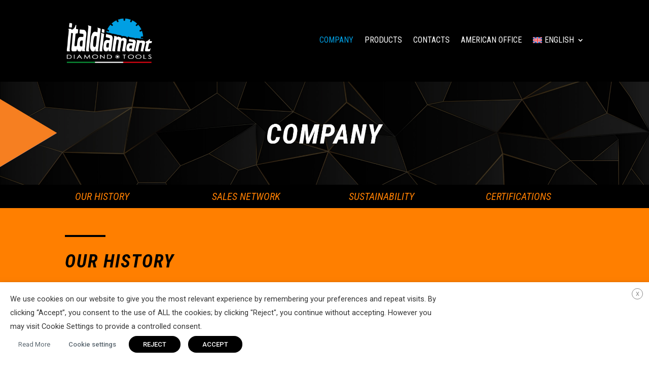

--- FILE ---
content_type: text/html; charset=utf-8
request_url: https://www.google.com/recaptcha/api2/anchor?ar=1&k=6Ld34uYnAAAAAOrJIHKqKdSKOGlEBQxtsjZcNQSQ&co=aHR0cHM6Ly93d3cuaXRhbGRpYW1hbnQuY29tOjQ0Mw..&hl=en&v=7gg7H51Q-naNfhmCP3_R47ho&size=invisible&anchor-ms=20000&execute-ms=15000&cb=v8l02ngghkiy
body_size: 48244
content:
<!DOCTYPE HTML><html dir="ltr" lang="en"><head><meta http-equiv="Content-Type" content="text/html; charset=UTF-8">
<meta http-equiv="X-UA-Compatible" content="IE=edge">
<title>reCAPTCHA</title>
<style type="text/css">
/* cyrillic-ext */
@font-face {
  font-family: 'Roboto';
  font-style: normal;
  font-weight: 400;
  font-stretch: 100%;
  src: url(//fonts.gstatic.com/s/roboto/v48/KFO7CnqEu92Fr1ME7kSn66aGLdTylUAMa3GUBHMdazTgWw.woff2) format('woff2');
  unicode-range: U+0460-052F, U+1C80-1C8A, U+20B4, U+2DE0-2DFF, U+A640-A69F, U+FE2E-FE2F;
}
/* cyrillic */
@font-face {
  font-family: 'Roboto';
  font-style: normal;
  font-weight: 400;
  font-stretch: 100%;
  src: url(//fonts.gstatic.com/s/roboto/v48/KFO7CnqEu92Fr1ME7kSn66aGLdTylUAMa3iUBHMdazTgWw.woff2) format('woff2');
  unicode-range: U+0301, U+0400-045F, U+0490-0491, U+04B0-04B1, U+2116;
}
/* greek-ext */
@font-face {
  font-family: 'Roboto';
  font-style: normal;
  font-weight: 400;
  font-stretch: 100%;
  src: url(//fonts.gstatic.com/s/roboto/v48/KFO7CnqEu92Fr1ME7kSn66aGLdTylUAMa3CUBHMdazTgWw.woff2) format('woff2');
  unicode-range: U+1F00-1FFF;
}
/* greek */
@font-face {
  font-family: 'Roboto';
  font-style: normal;
  font-weight: 400;
  font-stretch: 100%;
  src: url(//fonts.gstatic.com/s/roboto/v48/KFO7CnqEu92Fr1ME7kSn66aGLdTylUAMa3-UBHMdazTgWw.woff2) format('woff2');
  unicode-range: U+0370-0377, U+037A-037F, U+0384-038A, U+038C, U+038E-03A1, U+03A3-03FF;
}
/* math */
@font-face {
  font-family: 'Roboto';
  font-style: normal;
  font-weight: 400;
  font-stretch: 100%;
  src: url(//fonts.gstatic.com/s/roboto/v48/KFO7CnqEu92Fr1ME7kSn66aGLdTylUAMawCUBHMdazTgWw.woff2) format('woff2');
  unicode-range: U+0302-0303, U+0305, U+0307-0308, U+0310, U+0312, U+0315, U+031A, U+0326-0327, U+032C, U+032F-0330, U+0332-0333, U+0338, U+033A, U+0346, U+034D, U+0391-03A1, U+03A3-03A9, U+03B1-03C9, U+03D1, U+03D5-03D6, U+03F0-03F1, U+03F4-03F5, U+2016-2017, U+2034-2038, U+203C, U+2040, U+2043, U+2047, U+2050, U+2057, U+205F, U+2070-2071, U+2074-208E, U+2090-209C, U+20D0-20DC, U+20E1, U+20E5-20EF, U+2100-2112, U+2114-2115, U+2117-2121, U+2123-214F, U+2190, U+2192, U+2194-21AE, U+21B0-21E5, U+21F1-21F2, U+21F4-2211, U+2213-2214, U+2216-22FF, U+2308-230B, U+2310, U+2319, U+231C-2321, U+2336-237A, U+237C, U+2395, U+239B-23B7, U+23D0, U+23DC-23E1, U+2474-2475, U+25AF, U+25B3, U+25B7, U+25BD, U+25C1, U+25CA, U+25CC, U+25FB, U+266D-266F, U+27C0-27FF, U+2900-2AFF, U+2B0E-2B11, U+2B30-2B4C, U+2BFE, U+3030, U+FF5B, U+FF5D, U+1D400-1D7FF, U+1EE00-1EEFF;
}
/* symbols */
@font-face {
  font-family: 'Roboto';
  font-style: normal;
  font-weight: 400;
  font-stretch: 100%;
  src: url(//fonts.gstatic.com/s/roboto/v48/KFO7CnqEu92Fr1ME7kSn66aGLdTylUAMaxKUBHMdazTgWw.woff2) format('woff2');
  unicode-range: U+0001-000C, U+000E-001F, U+007F-009F, U+20DD-20E0, U+20E2-20E4, U+2150-218F, U+2190, U+2192, U+2194-2199, U+21AF, U+21E6-21F0, U+21F3, U+2218-2219, U+2299, U+22C4-22C6, U+2300-243F, U+2440-244A, U+2460-24FF, U+25A0-27BF, U+2800-28FF, U+2921-2922, U+2981, U+29BF, U+29EB, U+2B00-2BFF, U+4DC0-4DFF, U+FFF9-FFFB, U+10140-1018E, U+10190-1019C, U+101A0, U+101D0-101FD, U+102E0-102FB, U+10E60-10E7E, U+1D2C0-1D2D3, U+1D2E0-1D37F, U+1F000-1F0FF, U+1F100-1F1AD, U+1F1E6-1F1FF, U+1F30D-1F30F, U+1F315, U+1F31C, U+1F31E, U+1F320-1F32C, U+1F336, U+1F378, U+1F37D, U+1F382, U+1F393-1F39F, U+1F3A7-1F3A8, U+1F3AC-1F3AF, U+1F3C2, U+1F3C4-1F3C6, U+1F3CA-1F3CE, U+1F3D4-1F3E0, U+1F3ED, U+1F3F1-1F3F3, U+1F3F5-1F3F7, U+1F408, U+1F415, U+1F41F, U+1F426, U+1F43F, U+1F441-1F442, U+1F444, U+1F446-1F449, U+1F44C-1F44E, U+1F453, U+1F46A, U+1F47D, U+1F4A3, U+1F4B0, U+1F4B3, U+1F4B9, U+1F4BB, U+1F4BF, U+1F4C8-1F4CB, U+1F4D6, U+1F4DA, U+1F4DF, U+1F4E3-1F4E6, U+1F4EA-1F4ED, U+1F4F7, U+1F4F9-1F4FB, U+1F4FD-1F4FE, U+1F503, U+1F507-1F50B, U+1F50D, U+1F512-1F513, U+1F53E-1F54A, U+1F54F-1F5FA, U+1F610, U+1F650-1F67F, U+1F687, U+1F68D, U+1F691, U+1F694, U+1F698, U+1F6AD, U+1F6B2, U+1F6B9-1F6BA, U+1F6BC, U+1F6C6-1F6CF, U+1F6D3-1F6D7, U+1F6E0-1F6EA, U+1F6F0-1F6F3, U+1F6F7-1F6FC, U+1F700-1F7FF, U+1F800-1F80B, U+1F810-1F847, U+1F850-1F859, U+1F860-1F887, U+1F890-1F8AD, U+1F8B0-1F8BB, U+1F8C0-1F8C1, U+1F900-1F90B, U+1F93B, U+1F946, U+1F984, U+1F996, U+1F9E9, U+1FA00-1FA6F, U+1FA70-1FA7C, U+1FA80-1FA89, U+1FA8F-1FAC6, U+1FACE-1FADC, U+1FADF-1FAE9, U+1FAF0-1FAF8, U+1FB00-1FBFF;
}
/* vietnamese */
@font-face {
  font-family: 'Roboto';
  font-style: normal;
  font-weight: 400;
  font-stretch: 100%;
  src: url(//fonts.gstatic.com/s/roboto/v48/KFO7CnqEu92Fr1ME7kSn66aGLdTylUAMa3OUBHMdazTgWw.woff2) format('woff2');
  unicode-range: U+0102-0103, U+0110-0111, U+0128-0129, U+0168-0169, U+01A0-01A1, U+01AF-01B0, U+0300-0301, U+0303-0304, U+0308-0309, U+0323, U+0329, U+1EA0-1EF9, U+20AB;
}
/* latin-ext */
@font-face {
  font-family: 'Roboto';
  font-style: normal;
  font-weight: 400;
  font-stretch: 100%;
  src: url(//fonts.gstatic.com/s/roboto/v48/KFO7CnqEu92Fr1ME7kSn66aGLdTylUAMa3KUBHMdazTgWw.woff2) format('woff2');
  unicode-range: U+0100-02BA, U+02BD-02C5, U+02C7-02CC, U+02CE-02D7, U+02DD-02FF, U+0304, U+0308, U+0329, U+1D00-1DBF, U+1E00-1E9F, U+1EF2-1EFF, U+2020, U+20A0-20AB, U+20AD-20C0, U+2113, U+2C60-2C7F, U+A720-A7FF;
}
/* latin */
@font-face {
  font-family: 'Roboto';
  font-style: normal;
  font-weight: 400;
  font-stretch: 100%;
  src: url(//fonts.gstatic.com/s/roboto/v48/KFO7CnqEu92Fr1ME7kSn66aGLdTylUAMa3yUBHMdazQ.woff2) format('woff2');
  unicode-range: U+0000-00FF, U+0131, U+0152-0153, U+02BB-02BC, U+02C6, U+02DA, U+02DC, U+0304, U+0308, U+0329, U+2000-206F, U+20AC, U+2122, U+2191, U+2193, U+2212, U+2215, U+FEFF, U+FFFD;
}
/* cyrillic-ext */
@font-face {
  font-family: 'Roboto';
  font-style: normal;
  font-weight: 500;
  font-stretch: 100%;
  src: url(//fonts.gstatic.com/s/roboto/v48/KFO7CnqEu92Fr1ME7kSn66aGLdTylUAMa3GUBHMdazTgWw.woff2) format('woff2');
  unicode-range: U+0460-052F, U+1C80-1C8A, U+20B4, U+2DE0-2DFF, U+A640-A69F, U+FE2E-FE2F;
}
/* cyrillic */
@font-face {
  font-family: 'Roboto';
  font-style: normal;
  font-weight: 500;
  font-stretch: 100%;
  src: url(//fonts.gstatic.com/s/roboto/v48/KFO7CnqEu92Fr1ME7kSn66aGLdTylUAMa3iUBHMdazTgWw.woff2) format('woff2');
  unicode-range: U+0301, U+0400-045F, U+0490-0491, U+04B0-04B1, U+2116;
}
/* greek-ext */
@font-face {
  font-family: 'Roboto';
  font-style: normal;
  font-weight: 500;
  font-stretch: 100%;
  src: url(//fonts.gstatic.com/s/roboto/v48/KFO7CnqEu92Fr1ME7kSn66aGLdTylUAMa3CUBHMdazTgWw.woff2) format('woff2');
  unicode-range: U+1F00-1FFF;
}
/* greek */
@font-face {
  font-family: 'Roboto';
  font-style: normal;
  font-weight: 500;
  font-stretch: 100%;
  src: url(//fonts.gstatic.com/s/roboto/v48/KFO7CnqEu92Fr1ME7kSn66aGLdTylUAMa3-UBHMdazTgWw.woff2) format('woff2');
  unicode-range: U+0370-0377, U+037A-037F, U+0384-038A, U+038C, U+038E-03A1, U+03A3-03FF;
}
/* math */
@font-face {
  font-family: 'Roboto';
  font-style: normal;
  font-weight: 500;
  font-stretch: 100%;
  src: url(//fonts.gstatic.com/s/roboto/v48/KFO7CnqEu92Fr1ME7kSn66aGLdTylUAMawCUBHMdazTgWw.woff2) format('woff2');
  unicode-range: U+0302-0303, U+0305, U+0307-0308, U+0310, U+0312, U+0315, U+031A, U+0326-0327, U+032C, U+032F-0330, U+0332-0333, U+0338, U+033A, U+0346, U+034D, U+0391-03A1, U+03A3-03A9, U+03B1-03C9, U+03D1, U+03D5-03D6, U+03F0-03F1, U+03F4-03F5, U+2016-2017, U+2034-2038, U+203C, U+2040, U+2043, U+2047, U+2050, U+2057, U+205F, U+2070-2071, U+2074-208E, U+2090-209C, U+20D0-20DC, U+20E1, U+20E5-20EF, U+2100-2112, U+2114-2115, U+2117-2121, U+2123-214F, U+2190, U+2192, U+2194-21AE, U+21B0-21E5, U+21F1-21F2, U+21F4-2211, U+2213-2214, U+2216-22FF, U+2308-230B, U+2310, U+2319, U+231C-2321, U+2336-237A, U+237C, U+2395, U+239B-23B7, U+23D0, U+23DC-23E1, U+2474-2475, U+25AF, U+25B3, U+25B7, U+25BD, U+25C1, U+25CA, U+25CC, U+25FB, U+266D-266F, U+27C0-27FF, U+2900-2AFF, U+2B0E-2B11, U+2B30-2B4C, U+2BFE, U+3030, U+FF5B, U+FF5D, U+1D400-1D7FF, U+1EE00-1EEFF;
}
/* symbols */
@font-face {
  font-family: 'Roboto';
  font-style: normal;
  font-weight: 500;
  font-stretch: 100%;
  src: url(//fonts.gstatic.com/s/roboto/v48/KFO7CnqEu92Fr1ME7kSn66aGLdTylUAMaxKUBHMdazTgWw.woff2) format('woff2');
  unicode-range: U+0001-000C, U+000E-001F, U+007F-009F, U+20DD-20E0, U+20E2-20E4, U+2150-218F, U+2190, U+2192, U+2194-2199, U+21AF, U+21E6-21F0, U+21F3, U+2218-2219, U+2299, U+22C4-22C6, U+2300-243F, U+2440-244A, U+2460-24FF, U+25A0-27BF, U+2800-28FF, U+2921-2922, U+2981, U+29BF, U+29EB, U+2B00-2BFF, U+4DC0-4DFF, U+FFF9-FFFB, U+10140-1018E, U+10190-1019C, U+101A0, U+101D0-101FD, U+102E0-102FB, U+10E60-10E7E, U+1D2C0-1D2D3, U+1D2E0-1D37F, U+1F000-1F0FF, U+1F100-1F1AD, U+1F1E6-1F1FF, U+1F30D-1F30F, U+1F315, U+1F31C, U+1F31E, U+1F320-1F32C, U+1F336, U+1F378, U+1F37D, U+1F382, U+1F393-1F39F, U+1F3A7-1F3A8, U+1F3AC-1F3AF, U+1F3C2, U+1F3C4-1F3C6, U+1F3CA-1F3CE, U+1F3D4-1F3E0, U+1F3ED, U+1F3F1-1F3F3, U+1F3F5-1F3F7, U+1F408, U+1F415, U+1F41F, U+1F426, U+1F43F, U+1F441-1F442, U+1F444, U+1F446-1F449, U+1F44C-1F44E, U+1F453, U+1F46A, U+1F47D, U+1F4A3, U+1F4B0, U+1F4B3, U+1F4B9, U+1F4BB, U+1F4BF, U+1F4C8-1F4CB, U+1F4D6, U+1F4DA, U+1F4DF, U+1F4E3-1F4E6, U+1F4EA-1F4ED, U+1F4F7, U+1F4F9-1F4FB, U+1F4FD-1F4FE, U+1F503, U+1F507-1F50B, U+1F50D, U+1F512-1F513, U+1F53E-1F54A, U+1F54F-1F5FA, U+1F610, U+1F650-1F67F, U+1F687, U+1F68D, U+1F691, U+1F694, U+1F698, U+1F6AD, U+1F6B2, U+1F6B9-1F6BA, U+1F6BC, U+1F6C6-1F6CF, U+1F6D3-1F6D7, U+1F6E0-1F6EA, U+1F6F0-1F6F3, U+1F6F7-1F6FC, U+1F700-1F7FF, U+1F800-1F80B, U+1F810-1F847, U+1F850-1F859, U+1F860-1F887, U+1F890-1F8AD, U+1F8B0-1F8BB, U+1F8C0-1F8C1, U+1F900-1F90B, U+1F93B, U+1F946, U+1F984, U+1F996, U+1F9E9, U+1FA00-1FA6F, U+1FA70-1FA7C, U+1FA80-1FA89, U+1FA8F-1FAC6, U+1FACE-1FADC, U+1FADF-1FAE9, U+1FAF0-1FAF8, U+1FB00-1FBFF;
}
/* vietnamese */
@font-face {
  font-family: 'Roboto';
  font-style: normal;
  font-weight: 500;
  font-stretch: 100%;
  src: url(//fonts.gstatic.com/s/roboto/v48/KFO7CnqEu92Fr1ME7kSn66aGLdTylUAMa3OUBHMdazTgWw.woff2) format('woff2');
  unicode-range: U+0102-0103, U+0110-0111, U+0128-0129, U+0168-0169, U+01A0-01A1, U+01AF-01B0, U+0300-0301, U+0303-0304, U+0308-0309, U+0323, U+0329, U+1EA0-1EF9, U+20AB;
}
/* latin-ext */
@font-face {
  font-family: 'Roboto';
  font-style: normal;
  font-weight: 500;
  font-stretch: 100%;
  src: url(//fonts.gstatic.com/s/roboto/v48/KFO7CnqEu92Fr1ME7kSn66aGLdTylUAMa3KUBHMdazTgWw.woff2) format('woff2');
  unicode-range: U+0100-02BA, U+02BD-02C5, U+02C7-02CC, U+02CE-02D7, U+02DD-02FF, U+0304, U+0308, U+0329, U+1D00-1DBF, U+1E00-1E9F, U+1EF2-1EFF, U+2020, U+20A0-20AB, U+20AD-20C0, U+2113, U+2C60-2C7F, U+A720-A7FF;
}
/* latin */
@font-face {
  font-family: 'Roboto';
  font-style: normal;
  font-weight: 500;
  font-stretch: 100%;
  src: url(//fonts.gstatic.com/s/roboto/v48/KFO7CnqEu92Fr1ME7kSn66aGLdTylUAMa3yUBHMdazQ.woff2) format('woff2');
  unicode-range: U+0000-00FF, U+0131, U+0152-0153, U+02BB-02BC, U+02C6, U+02DA, U+02DC, U+0304, U+0308, U+0329, U+2000-206F, U+20AC, U+2122, U+2191, U+2193, U+2212, U+2215, U+FEFF, U+FFFD;
}
/* cyrillic-ext */
@font-face {
  font-family: 'Roboto';
  font-style: normal;
  font-weight: 900;
  font-stretch: 100%;
  src: url(//fonts.gstatic.com/s/roboto/v48/KFO7CnqEu92Fr1ME7kSn66aGLdTylUAMa3GUBHMdazTgWw.woff2) format('woff2');
  unicode-range: U+0460-052F, U+1C80-1C8A, U+20B4, U+2DE0-2DFF, U+A640-A69F, U+FE2E-FE2F;
}
/* cyrillic */
@font-face {
  font-family: 'Roboto';
  font-style: normal;
  font-weight: 900;
  font-stretch: 100%;
  src: url(//fonts.gstatic.com/s/roboto/v48/KFO7CnqEu92Fr1ME7kSn66aGLdTylUAMa3iUBHMdazTgWw.woff2) format('woff2');
  unicode-range: U+0301, U+0400-045F, U+0490-0491, U+04B0-04B1, U+2116;
}
/* greek-ext */
@font-face {
  font-family: 'Roboto';
  font-style: normal;
  font-weight: 900;
  font-stretch: 100%;
  src: url(//fonts.gstatic.com/s/roboto/v48/KFO7CnqEu92Fr1ME7kSn66aGLdTylUAMa3CUBHMdazTgWw.woff2) format('woff2');
  unicode-range: U+1F00-1FFF;
}
/* greek */
@font-face {
  font-family: 'Roboto';
  font-style: normal;
  font-weight: 900;
  font-stretch: 100%;
  src: url(//fonts.gstatic.com/s/roboto/v48/KFO7CnqEu92Fr1ME7kSn66aGLdTylUAMa3-UBHMdazTgWw.woff2) format('woff2');
  unicode-range: U+0370-0377, U+037A-037F, U+0384-038A, U+038C, U+038E-03A1, U+03A3-03FF;
}
/* math */
@font-face {
  font-family: 'Roboto';
  font-style: normal;
  font-weight: 900;
  font-stretch: 100%;
  src: url(//fonts.gstatic.com/s/roboto/v48/KFO7CnqEu92Fr1ME7kSn66aGLdTylUAMawCUBHMdazTgWw.woff2) format('woff2');
  unicode-range: U+0302-0303, U+0305, U+0307-0308, U+0310, U+0312, U+0315, U+031A, U+0326-0327, U+032C, U+032F-0330, U+0332-0333, U+0338, U+033A, U+0346, U+034D, U+0391-03A1, U+03A3-03A9, U+03B1-03C9, U+03D1, U+03D5-03D6, U+03F0-03F1, U+03F4-03F5, U+2016-2017, U+2034-2038, U+203C, U+2040, U+2043, U+2047, U+2050, U+2057, U+205F, U+2070-2071, U+2074-208E, U+2090-209C, U+20D0-20DC, U+20E1, U+20E5-20EF, U+2100-2112, U+2114-2115, U+2117-2121, U+2123-214F, U+2190, U+2192, U+2194-21AE, U+21B0-21E5, U+21F1-21F2, U+21F4-2211, U+2213-2214, U+2216-22FF, U+2308-230B, U+2310, U+2319, U+231C-2321, U+2336-237A, U+237C, U+2395, U+239B-23B7, U+23D0, U+23DC-23E1, U+2474-2475, U+25AF, U+25B3, U+25B7, U+25BD, U+25C1, U+25CA, U+25CC, U+25FB, U+266D-266F, U+27C0-27FF, U+2900-2AFF, U+2B0E-2B11, U+2B30-2B4C, U+2BFE, U+3030, U+FF5B, U+FF5D, U+1D400-1D7FF, U+1EE00-1EEFF;
}
/* symbols */
@font-face {
  font-family: 'Roboto';
  font-style: normal;
  font-weight: 900;
  font-stretch: 100%;
  src: url(//fonts.gstatic.com/s/roboto/v48/KFO7CnqEu92Fr1ME7kSn66aGLdTylUAMaxKUBHMdazTgWw.woff2) format('woff2');
  unicode-range: U+0001-000C, U+000E-001F, U+007F-009F, U+20DD-20E0, U+20E2-20E4, U+2150-218F, U+2190, U+2192, U+2194-2199, U+21AF, U+21E6-21F0, U+21F3, U+2218-2219, U+2299, U+22C4-22C6, U+2300-243F, U+2440-244A, U+2460-24FF, U+25A0-27BF, U+2800-28FF, U+2921-2922, U+2981, U+29BF, U+29EB, U+2B00-2BFF, U+4DC0-4DFF, U+FFF9-FFFB, U+10140-1018E, U+10190-1019C, U+101A0, U+101D0-101FD, U+102E0-102FB, U+10E60-10E7E, U+1D2C0-1D2D3, U+1D2E0-1D37F, U+1F000-1F0FF, U+1F100-1F1AD, U+1F1E6-1F1FF, U+1F30D-1F30F, U+1F315, U+1F31C, U+1F31E, U+1F320-1F32C, U+1F336, U+1F378, U+1F37D, U+1F382, U+1F393-1F39F, U+1F3A7-1F3A8, U+1F3AC-1F3AF, U+1F3C2, U+1F3C4-1F3C6, U+1F3CA-1F3CE, U+1F3D4-1F3E0, U+1F3ED, U+1F3F1-1F3F3, U+1F3F5-1F3F7, U+1F408, U+1F415, U+1F41F, U+1F426, U+1F43F, U+1F441-1F442, U+1F444, U+1F446-1F449, U+1F44C-1F44E, U+1F453, U+1F46A, U+1F47D, U+1F4A3, U+1F4B0, U+1F4B3, U+1F4B9, U+1F4BB, U+1F4BF, U+1F4C8-1F4CB, U+1F4D6, U+1F4DA, U+1F4DF, U+1F4E3-1F4E6, U+1F4EA-1F4ED, U+1F4F7, U+1F4F9-1F4FB, U+1F4FD-1F4FE, U+1F503, U+1F507-1F50B, U+1F50D, U+1F512-1F513, U+1F53E-1F54A, U+1F54F-1F5FA, U+1F610, U+1F650-1F67F, U+1F687, U+1F68D, U+1F691, U+1F694, U+1F698, U+1F6AD, U+1F6B2, U+1F6B9-1F6BA, U+1F6BC, U+1F6C6-1F6CF, U+1F6D3-1F6D7, U+1F6E0-1F6EA, U+1F6F0-1F6F3, U+1F6F7-1F6FC, U+1F700-1F7FF, U+1F800-1F80B, U+1F810-1F847, U+1F850-1F859, U+1F860-1F887, U+1F890-1F8AD, U+1F8B0-1F8BB, U+1F8C0-1F8C1, U+1F900-1F90B, U+1F93B, U+1F946, U+1F984, U+1F996, U+1F9E9, U+1FA00-1FA6F, U+1FA70-1FA7C, U+1FA80-1FA89, U+1FA8F-1FAC6, U+1FACE-1FADC, U+1FADF-1FAE9, U+1FAF0-1FAF8, U+1FB00-1FBFF;
}
/* vietnamese */
@font-face {
  font-family: 'Roboto';
  font-style: normal;
  font-weight: 900;
  font-stretch: 100%;
  src: url(//fonts.gstatic.com/s/roboto/v48/KFO7CnqEu92Fr1ME7kSn66aGLdTylUAMa3OUBHMdazTgWw.woff2) format('woff2');
  unicode-range: U+0102-0103, U+0110-0111, U+0128-0129, U+0168-0169, U+01A0-01A1, U+01AF-01B0, U+0300-0301, U+0303-0304, U+0308-0309, U+0323, U+0329, U+1EA0-1EF9, U+20AB;
}
/* latin-ext */
@font-face {
  font-family: 'Roboto';
  font-style: normal;
  font-weight: 900;
  font-stretch: 100%;
  src: url(//fonts.gstatic.com/s/roboto/v48/KFO7CnqEu92Fr1ME7kSn66aGLdTylUAMa3KUBHMdazTgWw.woff2) format('woff2');
  unicode-range: U+0100-02BA, U+02BD-02C5, U+02C7-02CC, U+02CE-02D7, U+02DD-02FF, U+0304, U+0308, U+0329, U+1D00-1DBF, U+1E00-1E9F, U+1EF2-1EFF, U+2020, U+20A0-20AB, U+20AD-20C0, U+2113, U+2C60-2C7F, U+A720-A7FF;
}
/* latin */
@font-face {
  font-family: 'Roboto';
  font-style: normal;
  font-weight: 900;
  font-stretch: 100%;
  src: url(//fonts.gstatic.com/s/roboto/v48/KFO7CnqEu92Fr1ME7kSn66aGLdTylUAMa3yUBHMdazQ.woff2) format('woff2');
  unicode-range: U+0000-00FF, U+0131, U+0152-0153, U+02BB-02BC, U+02C6, U+02DA, U+02DC, U+0304, U+0308, U+0329, U+2000-206F, U+20AC, U+2122, U+2191, U+2193, U+2212, U+2215, U+FEFF, U+FFFD;
}

</style>
<link rel="stylesheet" type="text/css" href="https://www.gstatic.com/recaptcha/releases/7gg7H51Q-naNfhmCP3_R47ho/styles__ltr.css">
<script nonce="JkPNI7gWlIIZi0XDKqy49Q" type="text/javascript">window['__recaptcha_api'] = 'https://www.google.com/recaptcha/api2/';</script>
<script type="text/javascript" src="https://www.gstatic.com/recaptcha/releases/7gg7H51Q-naNfhmCP3_R47ho/recaptcha__en.js" nonce="JkPNI7gWlIIZi0XDKqy49Q">
      
    </script></head>
<body><div id="rc-anchor-alert" class="rc-anchor-alert"></div>
<input type="hidden" id="recaptcha-token" value="[base64]">
<script type="text/javascript" nonce="JkPNI7gWlIIZi0XDKqy49Q">
      recaptcha.anchor.Main.init("[\x22ainput\x22,[\x22bgdata\x22,\x22\x22,\[base64]/[base64]/UltIKytdPWE6KGE8MjA0OD9SW0grK109YT4+NnwxOTI6KChhJjY0NTEyKT09NTUyOTYmJnErMTxoLmxlbmd0aCYmKGguY2hhckNvZGVBdChxKzEpJjY0NTEyKT09NTYzMjA/[base64]/MjU1OlI/[base64]/[base64]/[base64]/[base64]/[base64]/[base64]/[base64]/[base64]/[base64]/[base64]\x22,\[base64]\\u003d\\u003d\x22,\x22w7TDvsOEwpxJAhQ3wqjDksOBQ2rDq8OZSMOXwq80UMOVQ1NZRhzDm8K7a8KewqfCkMOtSm/CgR3Dv2nCpx9IX8OAMsO7wozDj8OWwq9ewqphZnhuDsO+wo0RHMOLSwPCp8KubkLDrA0HVEJONVzCjcK0wpQvLRzCicKCQUTDjg/[base64]/D0vCocKvw4wow5xew6QkIMKkw75Hw4N/BTnDux7ChsKFw6Utw4o4w53Cj8KYD8KbXyLDgsOCFsOXGXrCmsKEHhDDtmROfRPDiAHDu1kLe8OFGcKFwpnDssK0VMK0wro7w5MqUmErwpshw5DCtcORYsKLw60SwrY9MMK3wqXCjcOkwp0SHcKGw55mwp3CjkLCtsO5w4jCm8K/[base64]/DkFLDtsKJS8Omw5wmdsODQcO5w7xpw7MkwovCu8KvRC7DhyjCjxAtwrrCilvClMO/[base64]/CvVJ/wrrCnhnCtyEOw7JnKB8uw43Di2tfcEDCmSxjw6HCgTTCg0odw6xmMMOtw5nDqzvDt8KOw4QFwqLCtEZDw5YQcsORRcKkecKtWXXDoSt4D3sQJ8O0OjU6w5HClmnDi8K7w4fCnsKxeh0Bw7FAw413dkw7wrLCkA/CrMKzClrCmxvCtm/ChMK3DFEIO09DwqvCmcOfbcKQwrfCq8KodMKGfMOCajLCksO0FEfCo8O+EC9Uw5lJZBUwwph1wqhcJ8OZwq88w7DCkcO8w4UzOlzCqk5pU1rDlW3DncK/w7rDq8O6f8OLwpzDk3p1w4ZlT8KKw6NhenvDpMKrRMO5woEXwrVsbURoEsOQw7/DrMOhNcKnOsOfw6nCtxkDw6LCjMKqF8K7JzrDtEE1wpLDmMKXwqTDj8KQwrBUMsOKw5IEYMKIIWgqwpfDhxMCaXQFPh3DqETDpi5wcWLCn8Kiw48yRsKDECh/[base64]/DhFI1wqlUw7vDsEUiEsKbNsKafC7Cm0QZJMK5wo/Cn8KoIHIXfmbCkGbDvUjDgzhnM8O8fcKmaXXCtifDlx/DoiLDs8OEKMKBwp/CocOyw7YrZSzCjMOaUcKrw5LCtcKhH8O8TTBPO0bDrcO2TMOpFHVxw5d1w4nCtj9rw5rClcOswpkawpk1D1NqMBpZw5kywpPClCZpYcK2w6XCgA0IJw/[base64]/CicOxO8KzLDQpMcOrw5TCvz3CkW0XwoHDtcOYwqPCrMONw7vCnsKMwosbw7XCqMKwGMKkwqTCnQdSwrkNa1jCmsOMw63DqcKMKsOQQ3vDn8OCfTDDlH3DvsK8w447K8Kew63DoXjCssKtUC1rP8KFa8Oawo3Du8KJwqo+wozDllYsw5zDnMKHw5pUNcOjd8KLQH/CucO9IMKWwo8FMUEJZ8Ktw71CwrBaPcKDI8O9w67DgC7Cj8KlHMKkSVzDsMOsTcOgNMOmw6MBwovDisO6cxQoQ8OvRT8/w6FOw4ppWQhHTcO7SRFMfsKUHwLDsHPCkcKLw6prw5XCtMKAw5vDkMKaWWwxwoJVacO5AD3ChcKewp5QIB1+w5/[base64]/bsOZwqgPwrnChT/Di8Kmwp1Ww7FswqbCo1N6VMK0E3I8wqxxw6gdw6PCkCgoYcK7w5tVwpXDt8Ojw4bDkwMAEjHDpcKHwoMEw43CqS5BdsO2B8OHw7lWw7NCTwTDu8K3woLDm2N2w4fCmB8/w6/DkWUeworDv2hWwplqFDPDqUrDmsKUwrrCg8KBwqwNw5nChcKzbFrDucKpUcK3wotLwrIvw4DCoi0Jwr0cwpnDjylQw4DCocO5w6BvXTrDnlIkw6TCp1nDm1bCiMOxJ8OCeMK7wrHDosKhwo3Cu8OZEsK2wobCqsK6w4NuwqdRYA8MdEUMX8OyYi/[base64]/DsMKOBWU9JMKQSMOxwoXDlRbDhsKsw43DuMOhwq3DgVJtCUoAwqE5VjLDqsONw5A3wpR5w45Hw6/DpcKTDD0/w4Z4w7bCu1DDhMOTbsOMDcO0wqbClcKkMFY/[base64]/CihFHw4fDjXR/WndUX8K3wq9XRMOXF8OLZcKFBcOUcjILwpZ3VzHDvcOkw7PDlnzDrghNw7tfNcOKHMK/woLDjUdHdsO5w4bCvR9twoXCicOrwohlw4vCkcK9MRTCkMOtYUUhw5LCucKFw48ywr8rwo7DuF9ww57Du1Fkw7HCncKVOsKfwpswfsK5wqlyw5Udw7PDrMO0w6xWAsO+w7vDgcKUw5ZvwrHCs8O/wp/CiknCmGAVBSbCmF92fm1XesOmIsKew74Xw4BZw4TDrUgcw6sRw43DtzbCg8OPwprCqMK/[base64]/CisKRACvCrVjDmyhDwqIRwpbCncOYS2XDlD/CmcOWL2/CqMKDwpJ/AMKxw5A9w6MPHhgDc8KQb0bCucO9w756w6zCpsKUw7AZBCDDu2bCpQtew6RkwqYGE1kVw71pJADDgwdRw5fDksKCDw50woI5w6t3wqfCrwbCgjTDlsOdw4nDsMKOEyN8cMKJwo/DjQXDgQ49NsOhJMOvw5UCP8OmwpfCosO6wrnDrcOcHiZ2UjfDmnTCmcOQwoXCqwUFw4DCgMOgN3TCjsK1QMO2JsOVwrbDlzTDqT1IQk3CgHo0wpHCpCxBZ8KASsKmLlrDolnChUMoUcOfPMOAwo7CuEAOw5jCvcKYwr50OiXDpHgqNyfDjlAYwo/DvnLCjF7DqTEKwogxwozCgkp4BWFQWcKtIm4DdcOQwpURw70Zw6UJwoAjTBfDnjtPJsOOVMK0w7rClsOqw6HCsRksesKtwqMsTcKMOEYxcG4Uwr8DwopGwrnDu8K/GMOnwoTDv8OSTkARKFXCu8OBwp4ywqpEwofDkGTCgMOLwoYnw6fCmXbDlMOKTzw0HFHDvcONaS0gw5fDoz3CnsOaw400M18Twpg3MMK5S8Ozw61Vw507F8K8w7DCv8OVH8OqwrF3EirDnl14McKtVx/CnH4FwpLCojMPw7FdH8OKbGTChTfDs8OzYnPDnWknw4lPdsK4CsKARlQjEWvCt3bCrsKUT37Dm3rDg2dXBcKJw4gkw6HCusK8agxJL2JIGcOKwpTDkMOmwoXDt2p+wqJpNHzDicOuKUbDr8OXwokvP8OkwozChDQwfcKIRU7DlBXDhsKeEAkRw65sb0PDjC4ywr/ClADCjWBawoBxw7bDpkQDFMO8bMK2wokKwpkowos+wrnDiMKIwqTCuAHDhcK3biLDt8OWTsKnNUvDlSJ2wrdaHsKawrvCosOGw5lewqh0wr4WezDDhHrCjg4Kw6nDocKLbcOuBHQ0w5QCw6zCpsKqwozCj8K+w77Ct8KrwoZqw6YXLA9wwpoCZ8OPw4jDnSpjAE8/bcOBw6vDpcOzPWvDjm/DkDFhHMK3w43DnMOYwp/Cp2EXwrfCq8KGU8ORwqgFElTCg8OASjwfw73DhDjDkxgKwqlLG1BoanvDlkjCm8K6WAXDiMKkwowOZMKYwpnDmsO7w6/DnsK+wrDDlm/Cml/CpMOQc0PDt8O0Ux3DnsOUwq7CsHrDusKMGn7DqsKzecK8wqjCtwzDlCRHw60PA2LCm8KBOcK5c8OtccO9UMKpwqcSQUTCjyfDh8KbMcOQw7DDsRTCtzZ8w5/Di8KPwoPCl8KQYQ/Co8OUwr43IjnDnsKVeXQ3eTXDlcOMRAUQNcKcCMKdMMKIw4TCi8KWWcK0e8KNwrgeaQ3CosK/wq/[base64]/[base64]/DncKPYRrDjsOEIMK/[base64]/CghBCwp7Cq8KKScOYwqdBNMO1XwXDuGXDucKjwr3CqV5nOMOswoYHT0MacT7ClMOIUHzDqMKUwoZTw5kWc3DDhQM3wrHDqsK+w6bDrMO6w7d6B0gacB4VdUXDpcOvSX8jw5TDgSXDmkMUwq44wocWwrHCpcO+wrohw5nCicKdwpXCvQnCjT/Duj5iwql7YW7CucOUw4PCo8Kfw4HCpcOwfcKlacKPw6DCl33Cv8KcwrNPwpTChlZ1w7/Dv8KjOxIdwqXDoA7Dth3ChcOfwr/Co0Y3wpxUwrXDnsONeMOJdcOFUkZpHRIYdMOHwrIdw78EfW0VTsOWDkkOIBfDrDh9TsOeJAkFK8KmNirConHCgiNhw4tvwonCksOjw61cwqDDrCcnOxN6wpnCusOzw6/DuXXDiiPDssO9wqhcwrnCnQFOwpbCsQHDtMKiw6XDkENfwoEqw6Ekw6zDt3fDj0XDk3HDgcKPJDXDqMO7woDDsVAQwpEsOcKYwpNVAsKpYMOUw7/CvMO1LDPDisKzw59Qw55vw4DCgA5ae1/DmcOEw7PClDVmUMOCwqHCuMK3QAnDmsOHw7xQUsOcw78nZcKqw4sWHMKxcT/CoMKwKMOpc1TCsT5Yw7ggU13Ci8K0wpTDgMOrwo/[base64]/DiMK8wpDCnjJSw6jDpcKrKMKfbMKCwrLDt0dRwo7DvlPDtsOCwrrCkMKEBMKwEiovw7jCuD9Nw4I5wq9UKUJaaXHDrMOkwqlTazZSw73CjFfDlzLDoTE6dGliM0otwpZkwo3CmsOhwofCncKfU8O/w5c3wowtwp4dwqXDq8O9wrLDr8K0FsK5Dzx/[base64]/Cp2IgwrnDk8KLwrphw7Yuw6rDvcKGwp7DjATDgcK1wp7DgC5ewo56w6MBwpfDs8KdbsKHw5UmDMOiTcK4fBrChcOWwoAXw6DClx/CiTcgeijCixYlwp3CkwgjUHTClAjClMOlfsK9wqkaWjDDkcKEDkgCwrPDvcOow7vDp8KjZsOTw4UdKUXCrMOxdFYUw4/CrmrCo8KGw7TDpULDiWTCncKhel5tO8KRw5oBEELCvcKlwrB9I33CssKrZ8KAGVw1HsKtLTc4E8KlMcKHPnItY8KPw6nDj8KfFcKETg8Bw4vDmh8Kw7LCpQfDscK+w64dIVzDscKtYMKNMsOndcKdJxdWw7UQw7DCrADDvMKZTVPCssKmw5PDusK4dMO9UEY/ScKow4bDv1sfW3hQwo/DnMO5E8OyHmN4P8Oewo7Dv8Kgw7FCwo/DmsK/E3DDrVp3IDQ/Q8KWw7BOwoPDogfDnMKJCMKBX8OpXU18wodcRD1oXCNXwrt2wqDDmMKhf8KcwpvDhV7ChsOwAcO8w7Zhw6Atw48Mcm58TBzDvSozcMO3wpRoTG/DgcKpRxxAw41OEsOAVsOoQRUIw5U6FMOww4DClMKcVEzDkMKcDlFgwpI2AHhGAsKDwqjCnmxdMMO0w5TClsKBwrnDlgPCjMO/[base64]/[base64]/w5fDpDjCnMKOw7hvwozDhzRvKjY9J1FzwpllwrTCpiTCn1nDhE5CwqxANGJXZjbDlsOqLcOCw4sgNCxSSi7DhsKRa0FCfGcwQMOVUMKuAyllVSbDtMOFT8KNOE9nQCtQUgJBwq/Dsm5fUMOtwoTClHTCmwREwpwew7YQQVFGw6jDn0XCqXLCg8KTw5tDwpc0cMKHwqozwqPCmcOwCWnDocKsfMK7CcOiw57DocOzwpDCmGLDq244Dz/DkiclBzrCosOEwpBowrfCi8K8wpDDsik7wqxND13DohISwpfDuRvDqkFlwpnDp1vDnCfCn8K9w7gmLsOQNsOfw7bDtMKLN0Qcw4HDvcOQBxUwVMOpaR/DgBYKw5fDhXJcR8Otwp9LDh7DgnxPw7HDisOMwpsnwp9MwqLDk8O5wqBGJ2vCqlhCwoNwwprCjMOud8Ozw4jDusKqFTBww4YqNMKKA1DDlztxfXXClsKlWRjDucOiw4/ClSwDw6HCocOhw6UQw4PCl8KKw4DCssKLacKERnsbQsK3woRWTn7CusK+wp/DqmfCu8Ocw47CisOUQ2RdOCDCvSfDhcKwBXvClTbDtw7Cq8OEwqtRw5tCw6vCucOuwrjCscKjej7Dl8KOw4wFXAIzw5sbO8OgacKuKMKZwq9bwrHDnsObw7N5VcKowoXDvCVlwrPDoMORVsKWwo4zUMO/cMKIJ8OWM8OUw4zDlEPDt8OmHsOBXwfCnlrDnhIBw5Z9w5rDvEjDu3jCqcKQDsKuZynCuMOgN8KUD8OJNQ3DhcO5wr/DvFp1I8OfTcKRw5jDkmXDtsKhwpLCkcK7HMKhw4vCncOaw6/DqkobHcKuUsO5ABoWY8OjXXjDsjzDj8OaQcKXXsOuwpHCj8K8ACXCmsK5wpLCpD5Hw5HCnmI0aMO8QSYFwrHDiRPCu8KGw6bCp8OCw4o+JsKBwpvCnsKrMcK5woJlwoPDisKVw5vCm8OzEBplw6BgbUfCvl7CqX3Ciz/[base64]/[base64]/wp5yRsKQDi/CosODOTDCkMK2wobClkfCocKjNkZ/ScOdw6jDuCgIw4XCoMKdTcOdw54BHcKndjLCk8KwwrnDuHrDnBtsw4IpMAlIwrHCpBVUwplKw73CosKcw6fDrMO0MWMQwrRFw6J1IsKnW2/ChijChhpzwq/Ck8KDQMKKT25XwoNYwr/Cvjs3bzkoOzVrwrbCqsKiAsKNwonCvcKDfwUGIRdqCWHDlSnDhMOlVVHCisKjPMKqUcOBw6Enw7RQwq7CmUBuCMKcw7J0EsOfwoPDgcOONcKybyzClsKKESTCoMO9BMO4w4DDoUbCsMOvwoPDjkzCs1PCoxHDpGoiwp4FwoU8C8OOwpALdDZhwovDiiTDg8OhRcKOQ2/[base64]/DpxbDnMO3w6nCsMOlwrQSKXXCmBo3w43Ch8KowrMzw5haw5fCpmvDnWnCtcO6XcK5wo8zYj5UR8OnQ8K8ZTxzfn4FYcOiMsOJasO/w6NLBil4wqjCk8OFbMKLPcOqwp7CoMKNw5/CtlbDjVgAacOccMO/P8K7JsKCBcOBw7Vpwr1JwrnDt8OGQ2dvUMKnw6jCvlDCoXlROcK9MgMHFGPDnXoTGXXCjH3DlMONw5XDl0dswpDCrkghR3dSC8Opw5Npw4AHw5NmJjTCt1AJw45Zf0PCji7DpCfCssO/[base64]/DggIew6XCgcKWSCI8cMOXwqfCiB8Aw5MGVsOYw7zCtMKyw5HCmmnCjlVFXFsuYsKQRsKeRMOTUcKiwqllwrl5w78Tf8Onw4ZfAMOqTmkWf8O7wpA8w5TCvxAWcQJMw4NHwrPCqyh2wqPDucO9DAlBB8OtFUvCsEjCr8KWCMOZLFHDsjbCr8K/ZcKewq5hwr/CpsKzCkDCh8O+T2h8wqBzHA7Ds0rDnC3Dn1vDr3prw7UEw7V/w6BYw4Eww7XDkMOwfMKeV8K5wofCgcOvwq9wYMOpNQPCiMOfw63CtsKIw5oBO2rCo0vCtcOkaQ4Aw4HDpsKCOj3CqX/Dqxxww4zDvsOMZStORR8wwoY7w6DCkzgbw7JTd8OLwqlmw5AJw5DCjgxWw5ZzwpDDmFVpAcKgO8OxQGPDl0xYTsOtwpclwofCiBF5wptIwpYwVsKrw6VNwo3DscKrwrkgZRXCqArCmcO9cxfCucOxEHvCqcKtwoJdYUIrEAZvw5FPVsKkAzpFGFQSHMO9NcKswrlbVQ/DuEYgwp4Lwr5Xw4fCjE/Cj8K5b0NlWcKyDVoOPUzDjwhIO8KTwrY1WcO2MBXCpztwHQvDjMKmw6nDusOKw6jDq0TDrsOACG/Ck8Oyw5LDjcKUwoJeS39Cw6V+L8KFwos9w6crC8KpLy/CvcKaw6jDncOUwrHDnlZZw6J9YsO9w7/DgnbDicKsSMKvw6Edw605w49zwrNaW3zDuWQ8w40GQcOVw4p+E8K8TMO+Kz1vw4XDtwDCv2PChxLDuUbCj0rDunIrdATCi0jDiG1jSsO4wqgmwqROwpwYwqVPw7djS8OibhvCj0V/[base64]/[base64]/DsiLDvF8VZzlCwrfCon7Dsi7ChgFVwofClw7CkUMrw5EDw6rDoxLCnMKXasKBwrfDncO3w6A0JSNRw51zL8KVwp7ComzCpcKow5wTwp3CqsKtw4nCuwFvwoHDhAhxOcONPx8hwqXDlcOpwrbDjmwCIsOpfsOXwp56C8OjbWxYwoF/OsOnwop5w6Qzw43CqWg5w7vDssKmw7DCu8KxIEE0VMOcLxzCrWbDihodwqLCk8KawoDDnBLDssK6KTPDjMKswqXClMOIMynDkVDDhHEHwrbClMK5AsK6AMKOw68bw4nDisKpwp9Rw5zCjMKAw7nDgSLDlGdvZsOfwqkRIH/CrsKQwpPCh8O3wqTClFfCqMOUw67CvRTDvMKPw67CvcOgw6pxCxx/KsOZwowgwpNjccKyBDAVUsKpGTTDoMKKMsKBw6TCtwnChhVSaGQkwqXDvmsjbUzCpsKEDiXDtsOpw5NyHVnCkjrDn8Oaw5sWw67DhcO+YSHDr8OZw70AWcKRwrHCrMKTLwAdel/DslMMwrh6IMK6JsOBw6QAwrwcwrLDucOHUsK1wqNlw5XCscKEwpd9w7bCq2bCqcOqE1cvwo3Cp2hjGMKHX8OnwrrChsOZw7vDjlnCtMK8dUA8wpnConXCjz7DlkzDk8O8woI3wrDDhsOhw7xnOT5NJMKgE0UGw5HCmxNINgB/SMK3UcOaw4vCoTUzwpPCqTdawrrDkMODwqlwwobClnTCr17Ct8OwT8Kkb8O/w4UrwppXwqDCjsK9RwBhMx/ChsKbw4REw5XDtRkFw799bsKDwr3Dh8K4FcKLwq7DkcKPw5MTw65YEX1Bw54xDQ7CtVLDscK5NFjCgEXDvQEdI8O7wrPCo1ARwpDDj8KOOQ4pwqXCsMOOYMKSIwTDvTjCuCEhwohLYhvCkcOJw4U7OHLDkR/DmsOMKB/Dj8K2UEVVMcK1bRgiwo7Ch8OSGnxVw6hTX3lIw5k/[base64]/DvcKQwpXChsOWc8Klw7XDvcOvfMKSEsK7AsOPw4dER8OmG8Kgw4zCj8KEw74awq5fwq0gw70Aw77DqMOaw5HDj8K2RCciEABNSGJrwoAaw4HDgsO1w6nCqlDCtsK3RjI8wpxpJ09hw68JU0TDmm7Csj0Qwol5w6kkwrVpw6MzwqHDji1gc8Kuw7fCriZqwo/Cr3bCjsKjZ8KnwojDlMK9wpTCjcO1w7/[base64]/[base64]/DusOXK1nCqE48CcKhW8K1EFnCqxXCmH/DgH1OcsKRwrjCsGFkLD9Yejg9bHdWw6JFLjTDmnrDlcKvw5zCsEIkUxjDgQgkBlfCq8O9w7QJGsKJS1Qywr5vUnl5w5jDrsOLw4rCnS8ywoVMfDUiwq5bw6/DmzduwqhXZ8KwwoDCucOXw5k3w7EXD8OEwqrDicKYNsOgwozDny7Dm0rCo8O4wo3DizURMgJswoDDiTnDhcOSFAfCiBdQw57DnR7CoCM0wpZSwpLDvsO7woRiwqLCnwrDoMOVwqwlCyNgwrIyBsKqw7DCjTrDjxbCjBrDqsK9w6J7wobCg8K/wr3ClGV1Y8OswoPDgsKHwrk2DGrDiMOBwrENX8KIw6vCpMK/[base64]/w4wowoBCO8OKw7snwrLDkcKPwqc6woDCpE5dfMOgesOPAcKMw5zCr24oU8K+JMKMRFrCiELDj3HDgnNMZXrCmTJow5XDtnvCiGERU8Kzw4HDtMOjw5/CuR0hLMOkFisbw64Zw5XDnQPDqcKMw6ETwoLDq8OrKcKiH8KIQsOjU8OOwqciQsOpDEE/fMKjw4nCrsOLwrrCp8KtwofChMOQOmpFOx/Ch8O9SkwNLUdkBhx0w63ChsKRNQvCs8OFE2nCp1lKwrAjw7XCscKgwqdYBsK+wpwBWjrCtsOZw49vEhXDm3FFw7fCkcO4wrPCuCrDn17DgcKawowFw6Q8eSk9w7DCtT/Cr8Kuwr8Vw6LCkcONbMO2wp9NwqR0wprDv0fDmsOUal/Dj8Oew4TDpsONRsO3wr1pwq4iYEozKilSNVjDoWZVwowmw4/DrsKow57DrMOjJsOYwrELccO6UsKhwpzCgVoMETbCiFbDu2bDucKRw5bDvMOlwrs5w6YTZxfDnFTDpWbChh/CrMOHwoRxT8K9wqdEdMKHD8OuCsKBwobCl8KWw7p7w7Vjw5nDg2gRw4kiwp7DizQgQMOveMO9w5PDi8KAehojwo/DrEVVYw9EYHPDrcK/C8O5QB5tUcOhesOcwrfDk8OmwpXDlMOuXTbCg8OCfMO/w4bDncOjfnfDpkY1w7TDucKIRDPCkMOqwp/[base64]/w50Lw7TCsBDDujTDicOUw6rCqwnCvsOiwpvCp03ClMOhwpfCusKWwr/CsXMaXcOyw64dw7XCnMOoXmvClMOhfVLDlQPDszAtwpjDrDPCtl7DmsKINmHCksKZw5NIdcKcGyIoOSzDmksvwppxITXDphvDjMOGw6N0wpxlw5lBNcOZw7BJDMKmwqwOLDw/w5jDgcOkA8OnOmIbwq5sX8Kmw655J0lxw5nDh8OPw5c/[base64]/ecOYZiLDuy1Pw4lHwpJ9H8O/[base64]/[base64]/DpRLDkBAAVyLCmEN4wrbDoMOww6XDuAQuw5zDmsO2w77CiX4ZO8KNw7hpwp9zbMOkegPDtMOFBcOkGQPCv8K2woMUwqEfOMKvwoHCoDAIw4XDhcOlIDrCqTAgwo0UwrbCosO5w6ltwqTDjl8RwpkKw6w7V1/CqsOICsO1CcOQMMKKc8KufmR9bzN9bnTCqMOEw63Cr2F6woF5wpfDlsOFb8O7wqvCpygDwpUmUznDpSjDhUIbw4w5MRzDpyoYwpVCw7kWJcK9fVh0w4QtasOYaUZ2w6YuwrLDjXUaw6Zaw5lvw4XDizxSADJhOsKsQcKzNcKwIEYMRsOvwqvCtsOgw5AxG8KhDsKAw5/DscOhcMOdw5TDonBDA8KUdUcuYcKmwop2b0rDl8KCwpt/akZOwql9T8OewodDY8OHw73DsnUJZFgLw5U+wpIVSUgbWMOSUMK/[base64]/DmgBFw69FwrgWwo0fw4DCh8KQwrPDo0rDilnDvH1cQcOda8O+wqs/w5nDiyTDjMOnTMOrw7odKxkLw5U5wpAfbsKyw68OI0USw4rChk0eR8KfT1nCpEd+w7RrKTDDgcOSDMODwr/[base64]/w7DCncKPTRDColLDpQMKwobCmTJ+C8KmRAhEPFBgwq7Cv8KlC0F+fSnCjMKFwo97w5TCrcO/[base64]/wpRSw69owpB7P8K0H0XDtsO6wqrDlcOGOcKbw4PDoG1QX8OmcS/[base64]/DoX3CsMOzWxbCr8K1GRA/w7/[base64]/DgT4tZsKwDX3Crjw5w7BqY1jCvMKzw6sNwrXDq8KbHgQSwqxWKihtwqhMNsOawrJBT8O5woTChkJuwr3DjsO1w6Q+YFRkOcOBcgRrwoBoBcKLw5LDoMKSw6U8wpHDqm9GwpRWwqp3bCUFMMOpE0/Dvw7Ch8OJw5wEw6lsw5YDZ3d6RcKCLhjCisKWaMOzIXt4aw7DvXxzwrzDiWx9B8K6w59hw6J7w4IowoZbeVlHNcO6RMO+wpx9wqAgw6vDq8K7CcONwohaMRglYMK6wo57Iw0+VD44wq/DicOLMsKxO8OHTTXCiD3Dp8OhAMKKL35Zw6/CssOSVcOhwoYRNsKbC0LCncOsw7vCiUnClTFFw6HChcOMw58DfRdCI8KXZzXDlgTDnnEGwpfDkcOHw6nDuFfDtSECPz16G8KWwqkaQ8OHw7MGw4FVP8Ksw4zDg8OPw5Now7/CuTQVV0/Cq8Oow6BUU8KnwqfDncKOw7LCkEowwpNtSyshWSoNw4RRwpxpw4l6BcKqEsOuw4PDolpkLMOHw57DjsO2NkcIw67CuUrCsW7DvhnCtcK/WBNlFcOKUsOKwoJawqHCnm7CrMK7w63CksOdwo4rOU0ZLMOFB37CmMOpI3t6wqQGw7LDo8OVw5zDpMOAwp/CtWpzw6vCs8OgwpRmwozCn1pIwqbCu8Kww45cw4gYA8K0NcOww4PDsB90YyZVwqrDvMKCw4TDr3HDmQrDoCLClibCtgbDkApbwrAcBQ/CicK/[base64]/[base64]/Cm8KgREs4woBJwpZ8wroIw54rL8OdSsOWw7BywqMUHFvDliZ9OsOrwrLCoBNNwpkrw7zDo8OwGMKWJ8O6GVtSwpo6wqvChMOCY8K/BjZsYsOsDDzDh2PDh3zDtcK+P8Oyw7sDBsKGw7nCn04wwp/CiMOENcKCwr7ClFbDjEYAw7kHw4cxwrtVwoYfw6JpccK0UsKLw5bDoMO9K8K0FCbDriUecMOUwp/DksORw75US8OgA8Ogwq7DpcOJYUEGw6/CjwrCg8O6GMOKw5bCrBjCkWsodMOjDgdsPcODwqBsw7QFwr/DrcOpKnVqw6nCnXXDrcK9dmR+w5DCmAfCoMKAwpbDtFrCnjg9A0zDhBo5DcKxwoLCnhLDrsK6PyjCrUFKK1NHVcKgRUbCvcO7wpZbwrcow7pKJcKqwqDCt8OTwqXDtB/DnEY/[base64]/DqsOFZhHDqRYow5zCp8Kqw4bCocKbSllgeSUWKsOFwp85JcKwPT96w5gtw4HDljrDksKPw7oib35awp5Rw6Fpw4/DpS/Cn8O7w5Y+wpgIwrrCjzFWGDXChiDCqUAmGwMQDMKxwqBxE8Ocw6fCjsOuHsOewpvCo8OMOy9bAg3Dg8Oew68zQ0XCokEJfyQeQcKNPCLCrMOxw4c4WxF9QTfDocK9KsKOM8KNwr7Dr8KjC2zDqzPDlAt1wrDDucOAejrCpwoKPH/DhikowrU7EsOlAhXDmjfDh8K6ckwmFWPCtAhUw5AGX2svwo1rw600alLDv8O4w67Cjm4fQ8KxFcKDS8OxcUgyB8KNKcOWw6Mhw4HCtiQQNhTDvCU4NMKuKnxlEVAmGk40BhfCoErDiWzDnA8HwqRVw6F1RMKZAVUpMcKyw4bCjcOfw7/Cvmdyw7JBUcK5XcOpZmjCrm53w6NWLEzDtzDCncOuw57ClV9yQh7DkWtzRMOqw61SG2g7X3tPFWVBPirCnTDDkcOxAx3CnlHDmhrCo13CpTPDmBLCmRjDpcOrIsOKEWzDpMOkUhYvQSUBWAfCvT43FgcIYcKOw6vCvMOJTMO2fMOWasKKdz44UWxfw5bCmsKzJ1JCwo/CoWXChMOxw67Dj0PCvWIEw5JAwod/KMKvwpPDuHYywqnDo2XCmcKzN8OWw7YZOsKceAtbK8KOw6pkwrXDrTbDhMKLwoDDl8OdwqRAw7TCvGnDmMKCG8KTw47CpcOywpLCg33CgmI6a1fDr3Ybw4oWwqLChyvDqcOiw7HDgDRcM8KjwpDClsKxX8Knw7o8w7fCpMOlw4jDpsOiwq/DmMOkPDcfZwVcwqxJeMK5C8KqZ1d+YDwPw4XDh8OTw6QgworDlBk1wrcgwqXCsHzCgCxYwq/DhB3Ci8KUVDUCYhrCucKqLMO6wqgZecKnwqrDoyTClsKwX8OIHj7CklcKwojDpgTCnSFwYMKRwqvDkzrCucOyecKLd3M4WcODw44SLi/CrDXCqVlPNMOvC8OMwq/[base64]/w7jCl23DqjpoJ1MlaMOIWzEhw7NfMsOEw6ttwptbeDQvw6Qsw4TDn8OKHcO1w6/CpA3DokYEbk/DscKyCGlEw5nCkTrCiMKpwrQJSi3DoMOOKG/Cn8OmBzADdcKsNcOSwrNNSXDDt8OhwrTDkS7CrsO5TsOea8K9WMOQcjN4VcOUwqHDsXNxwqMVBFDDqx/DsjPClcOrDgQaw6LDi8OBwqjChcOlwrkhw6g1w55dw7VuwqBHwqLDk8KTw6dvwqRkKUXClsKvwpk6woVfw7dgGcOuGcKdw4fClsKLw48yM1vDgsOqw4PDo1/Dv8KEw4bCqMOowpcEecORUcK2T8O2WMKxwo4wbcO0WyFdw7zDqiQqw6FqwqfDjxDDosOKU8KFHCLCt8KHwoXDilRBwogKHCYJw7QAdMOvNMOjw5xII11mwr18ZBvChXU/XMOBXU02SsKMwpHCpABEP8K7UMKCFcK5GTjDql3Dr8OQwp/Ci8Kew7HDpsOZZ8KqwqYOZMKdwq0rwoPClA0twqZQw6rDowjDpAYvOcOIV8OvXXgww5E6QsObIcK8WVl9NirCvgXDqg7DgEzDrcOjNsOlwrnDvlB0wo0gH8KQHxLDvMOrw4JWOF13w4FEw6RObMOcwrM6FHfDryAwwqF/woo/CWodw6DClsO8e3zDqBTDoMKHIsKdMMKIPSpEc8Kgw5TCnsKowpY2TsKdw7UQIQsaYA/[base64]/EinCrR4Bak9KJgkTM8Otw49mw51ZwobDkMOdfMKtBMOQwpnCtMKYVRfCksKjw47Clxs4w5FAw5nCmcKGKcKGKsOSGxhEwogzTMOZLSxEwrrDpkHCqQN2wpxYHgbDj8KxIWNPOD3DrMKVwoI9CMOVw4jCjsO/wp/CkAUjBXjCtMKJw6HDr0IHw5DDgsOTwoR0wq7DssKBw6HCncOvYBgLwpbChXLDqVY5woXCh8KgwokqH8KGw4pWfsKfwqwENsKewr/[base64]/ClMOCMMKMw6vDoT3DiWfCrDTCnMOgMDc/w7poeVRdwo7DoH5CAD/Ct8OYM8ONYhLDp8OkcMKuS8KgcAHDjCTCo8OiO3QpYsOwTMKewqjDqEzDs3AuwpHDhMOGX8Oew5PCmlLDiMOMw6PDpcKjIcOrwqPDuDxRwq5GKcKvw4XDoUFtf1XDuRhRw5fCuMKoOMOBwonDmcOUNMKXw7tXfMOubMKcEcK/E2AQwpZ+wq1Cwo1cwoXDtkhRwqtxUz3Cn1ozw53DuMOaGlpDO39xQTfDh8O+w7fDnhZqwq0cOxB/Nnx7wpUNcV8PZH5WV3PCkW1zw43DrXPCgsKfw67CikRJGFEmwoTDjlrCtMOVw6Uew6d5w7nCjMKBw5kMDgrDh8K5woIHwpFpwqHCkcK1w4XDm00TdSNSw49bDi44WjHDh8KdwrZ3FVVjVXILw7rCul/DsmfDsArCgyHDhcK7bmQNw5fDhiRdwrvCu8OrAmXCmsOFK8K6wqZmGcKqw6psbz3Di0vDlXDDoHJdwq5dw5l4VMK3w7tMw41bD0J9w7jCqzfDiWIyw6d/WzTCnsKIXSMbwq8CRMOTasOOwofDq8K1VxNkwoYHwox7EsKcwpJuPsKFw4YMYsKfwq4ab8OMwqZ4NcK8M8KEH8K7EsKOb8O8bnLCmMKcwr4WwqbDlGTCgn/CusKOwpUxWU42IXPDgsOIw4TDtAjCi8K1SMKDGQwoH8OZwr9aAMKkwrZdYsKow4ZvWMKCPMOow6tWOMKfKsO7wo7ClEl2w4ooUn7DnlHDkcOewrrDjCxYGW3CosK9wrB8w5HDicOkw67DiSTCqTMjR0EYAcKdwpcxX8KZwoHDlsKlZsK9NcKZwq8FwqvDkl/[base64]/YcKGwrM5wrfCoB5jw4lLSsOMQMKyw6bCkMKfwqbCv1EJwoRqwo/[base64]/[base64]/CosOGwqDCn3hVQ8KPwoYrXyonw5jDrjnCvsOfw5/DoMK4QMO0wqTDr8KfwqPCjV1Bwq0fLMOIw7Z/woR7w7TDisOvLG/Ch23CpwoIwos5S8OOwpbCvMKlccOrw4/CvsKiw7ELMnLDjcKgwrvCrcOQJXnCvV1vwqrCvS8+w7/DlmvCpHdVYUdfWsKNYmN8B3/Dv07DrMOdwq7Cj8KFLmHChRLCmzUdDCLClMOawqpDw7tRw61uwrYkfxPCp3jDisOGV8O4D8KIRhoMwojCplYpw43Cm0/CvcKHbcOAZC/CosO0wpzDt8Kgw7Ehw47CtMOMwpPCqlg9wrRqFXnDiMOTw6TClcKcaScYOT0+woEkJMKnwo9FCcO/wp/Dg8ObwoTDv8KDw5p5w7DDl8OZw55Zw6hVworCiFMVacKcPmpEwr7CvcOqwp5Xwplrw77DuWM9YcKjPsOkH3p4AyB8CkkfbFHCjyjDvgjCg8KFwrgww4LDjcO/[base64]/w7/Co8KeCMOPfQXDtMOLOG5VAltbfcOsJ3Enw4xnQcO4w7XCiVpMB2/ClSXChRQEf8KowrhOXWgOSCXCh8Oqw5AqIMOxSsO6Pkdow5B9w67CvBbCv8OHw7/DkcKXwobDp3JGw6nCknM0w5nDj8KYTMKVw6DCvsKfflXDnMKCVcKxIcKNw4lnAsOsahzDqMKFDmLDgsO/[base64]/CgMKvWFYYSMKhTz/DuMKAwrbDkhoFH8K0DV7Dl8KkdyEER8O/[base64]/DlGYVwoUmHcKrQcOwS8KMw43CmsOdE0fCgxgnw4FtwopGw4JDw5RcN8Kew67CiTo0SsOsHHvDsMKANXXDhkV+cV3Dsy/[base64]/DocKlOVTDjUzDnhPDqCN2T8OQAsK/V8Oaw5Zuwq0RwqPDssKowq/Cvz/CksOswrZLw67Dh0TChVVOMTA5GiHChMKiwrwZQ8ORwoFNw74rwo1YVMKpw6/DgcOiKgIoK8KKwrICw6LDkiMfAMONQzzCh8OTasOxI8O2w6oSw4VMY8KGJcKXQ8KWw4rDiMKtwpTDnMOIC2rCh8KxwqN9wpjDoXYAwqNIwrHCvixfwpXDujlfwp3CrsKKDSh5PcKnw6s3a2rDrVHDhcOZwr4/w4vDplnDrMOMw5kKex44wpoLw73CnsK2XcKuwoXDq8Kkw7dgw5nCm8ODw60UNcKTw6ALw4/CgQQHDjQLw5/DjXMkw7DCksOmJcOowpBYKMOHccO+wr4kwpDDnsOgwoHDpR/DswXDgTbDvjTCmsOjdVLDscOOw5tiOAzCnQfDnn/CkjDClV8owq7Co8KxCHU0wqkiw6zDocOPwqk5NcOnd8Kmw55cwqNDVsKmw4/ClsO6w5JhIMOuZz7CtDfCicK6XE7CtBBBAsOZwq8Fw5LCosKrAizDogE4PsKVLMK3UCAWw5lwB8OKHsKXesOtwocuwoMuXcKKw68pNVUpwpV+E8Kawo5gwrlIwr/CuBtxKcKUw5slw48Qw7rCocOKwo3CncKqRcKydCARw7VOcsO+wpvCjQTDlMKvwp7Cr8KCFFzDjR7CusO1XcOdJQg8D1w/[base64]/CnHE7BsK8w7jDqmzDkTFPDsO3WFbCvyrChcOhXcOzwq7DlHk1GsO1FsK9wqNewpXDqyvDlCFnwrDDi8KmDcK4FMO/wow5wp1kccKFAiAvwoxlAkPDrsKMw5NuQcO9worDlWF4DMOgw67DtcOVw5XCmWIAccOMK8KKwo5hJkoGwoAEw6XDscO1wqsmcH7ChVjDhMObw6htw6QBwrzCgnh+PcOfWktjw4/[base64]/DmHLCq8KewoJCw53DoV7DqAwJwpXCnDHDhMOhHll7B2jCkwrCg8O2wqHCpsKebXXCoEbDisO/e8OFw4nChUJLw4wRZcKbbxJQbsOjw5QQwrDDj2QCc8KKG0trw4bDs8K5wpbDtcK1wrrClcKvw68LGcK8woxRwpnCmMKTPm8iw4PDmMK/wr3CpsKaZ8KMw6kOCgB6w5o3wpxSZEpPw7ooI8KIwqYqJATDuQ1eGmfDhcKlw7HDgsOww6hGMQXCkhLCtRvDtMOSK2vCvC/[base64]/[base64]/CmFgpwp7Dmho3w67CvMOKw5TDjjrDvcKUw69uw4LDkMO3w6J5w5Bqwr7DtxLCv8OpBE8zfsKPFkk1AsOSwpPCsMKFw53CisK0w5DCnsKHf33DpMOFworDusOzHWAcw5peECldJ8OvHMOaYcKFw6JXwr9HAxASw6fDp1FxwqYyw7bClj4rwpHCusOJwr/[base64]/L8O5wp/[base64]/DrjrCpsKuwr5GemvCqsK0bBwNNwrDhcOIwrtqw4zDu8OCw6TCrMOTwoLCpyjDhx0yHEpIw7DCuMOkGDLDnMK3wqpjwoHDgsOewo/CjMO3w73CvMO1w7TCgMK2EsOOT8K7wonCnVdWw7PDnA0fesO1Kjw6V8OUw4dSwrJow4rDu8KNEVRnwq0GacOVwolXw7vCrVrCgH/Cq2IxwofCg3Rww4deF0LCs0rDmcOmP8OYWQYvY8ONSMOxKm/[base64]\x22],null,[\x22conf\x22,null,\x226Ld34uYnAAAAAOrJIHKqKdSKOGlEBQxtsjZcNQSQ\x22,0,null,null,null,1,[21,125,63,73,95,87,41,43,42,83,102,105,109,121],[-1442069,874],0,null,null,null,null,0,null,0,null,700,1,null,0,\[base64]/tzcYADoGZWF6dTZkEg4Iiv2INxgAOgVNZklJNBoZCAMSFR0U8JfjNw7/vqUGGcSdCRmc4owCGQ\\u003d\\u003d\x22,0,0,null,null,1,null,0,0],\x22https://www.italdiamant.com:443\x22,null,[3,1,1],null,null,null,1,3600,[\x22https://www.google.com/intl/en/policies/privacy/\x22,\x22https://www.google.com/intl/en/policies/terms/\x22],\x22HveN0rmA+Bip95ccNo5MyubevYXFewmotpd0iZn4ES8\\u003d\x22,1,0,null,1,1765810621777,0,0,[147,35,244,89],null,[62,92],\x22RC-SR9vKQQa-1c3rQ\x22,null,null,null,null,null,\x220dAFcWeA4xn2jAwKhAMZkHeoNbW9f2ZtKUjfL7ilFwDhY91-uu1NQg_cdsWj3pfdxKwQtQMsLDia7qInyNA-ttMgUrl1OdLNrBzQ\x22,1765893421922]");
    </script></body></html>

--- FILE ---
content_type: text/css
request_url: https://www.italdiamant.com/wp-content/et-cache/70/et-core-unified-tb-11-tb-60-deferred-70.min.css?ver=1759931462
body_size: 1368
content:
.et_pb_section_0_tb_footer{border-top-width:1px;border-top-color:#FFFFFF}.et_pb_section_0_tb_footer.et_pb_section{padding-bottom:10px;background-color:#000000!important}.et_pb_image_0_tb_footer{text-align:left;margin-left:0}.et_pb_text_0_tb_footer.et_pb_text,.et_pb_text_2_tb_footer.et_pb_text{color:#FFFFFF!important}.et_pb_text_0_tb_footer{font-size:14px}.et_pb_text_1_tb_footer{line-height:2em;font-size:14px;line-height:2em}.et_pb_social_media_follow_0_tb_footer li.et_pb_social_icon a.icon:before,.et_pb_social_media_follow .et_pb_social_media_follow_network_4_tb_footer.et_pb_social_icon .icon:before,.et_pb_social_media_follow .et_pb_social_media_follow_network_3_tb_footer.et_pb_social_icon .icon:before,.et_pb_social_media_follow .et_pb_social_media_follow_network_2_tb_footer.et_pb_social_icon .icon:before,.et_pb_social_media_follow .et_pb_social_media_follow_network_0_tb_footer.et_pb_social_icon .icon:before,.et_pb_social_media_follow .et_pb_social_media_follow_network_1_tb_footer.et_pb_social_icon .icon:before{color:#FFFFFF}.et_pb_social_media_follow_0_tb_footer li a.icon:before{transition:color 300ms ease 0ms;font-size:15px;line-height:30px;height:30px;width:30px}.et_pb_social_media_follow_0_tb_footer li.et_pb_social_icon a.icon:hover:before{color:#009FE3}.et_pb_social_media_follow_0_tb_footer li a.icon{height:30px;width:30px}.et_pb_row_1_tb_footer.et_pb_row{padding-top:0px!important;padding-bottom:10px!important;padding-top:0px;padding-bottom:10px}.et_pb_text_2_tb_footer{font-weight:300;font-size:13px;letter-spacing:1px}.et_pb_social_media_follow_network_2_tb_footer a.icon,.et_pb_social_media_follow_network_3_tb_footer a.icon,.et_pb_social_media_follow_network_4_tb_footer a.icon,.et_pb_social_media_follow_network_1_tb_footer a.icon,.et_pb_social_media_follow_network_0_tb_footer a.icon{background-color:RGBA(255,255,255,0)!important}@media only screen and (max-width:980px){.et_pb_section_0_tb_footer{border-top-width:1px;border-top-color:#FFFFFF}.et_pb_image_0_tb_footer .et_pb_image_wrap img{width:auto}}@media only screen and (max-width:767px){.et_pb_section_0_tb_footer{border-top-width:1px;border-top-color:#FFFFFF}.et_pb_image_0_tb_footer .et_pb_image_wrap img{width:auto}}.et_pb_section_4.et_pb_section{padding-top:60px;background-color:#000000!important}.et_pb_row_3.et_pb_row{padding-top:0px!important;padding-top:0px}.et_pb_image_0{text-align:left;margin-left:0}.et_pb_divider_3,.et_pb_divider_2,.et_pb_divider_1{height:4px;padding-top:28px;padding-bottom:0px;margin-bottom:25px!important;max-width:80px}.et_pb_divider_1:before{border-top-color:#FFFFFF;border-top-width:4px;width:auto;top:28px;right:0px;left:0px}.et_pb_text_3 h2{font-family:'Roboto Condensed',Helvetica,Arial,Lucida,sans-serif;font-weight:700;font-style:italic;text-transform:uppercase;font-size:36px;color:#FFFFFF!important;letter-spacing:2px;line-height:1.3em}.et_pb_text_3{margin-bottom:31px!important}.et_pb_text_4.et_pb_text{color:#FFFFFF!important}.et_pb_text_4,.et_pb_text_8{padding-bottom:10px!important}.et_pb_section_5.et_pb_section{padding-top:25px;padding-bottom:80px;background-color:#FFFFFF!important}.et_pb_section_5.section_has_divider.et_pb_bottom_divider .et_pb_bottom_inside_divider{background-image:url([data-uri]);background-size:100% 100px;bottom:0;height:100px;z-index:1;transform:scale(1,1)}.et_pb_row_6.et_pb_row,.et_pb_row_4.et_pb_row{padding-top:0px!important;padding-bottom:0px!important;padding-top:0px;padding-bottom:0px}.et_pb_divider_3:before,.et_pb_divider_2:before{border-top-color:#000000;border-top-width:4px;width:auto;top:28px;right:0px;left:0px}.et_pb_text_5 h2,.et_pb_text_7 h2{font-family:'Roboto Condensed',Helvetica,Arial,Lucida,sans-serif;font-weight:700;font-style:italic;text-transform:uppercase;font-size:36px;letter-spacing:2px;line-height:1.3em}.et_pb_text_5{margin-bottom:20px!important}.et_pb_row_5.et_pb_row{padding-top:0px!important;padding-bottom:40px!important;margin-top:0px!important;padding-top:0px;padding-bottom:40px}.et_pb_text_6{padding-bottom:0px!important;margin-bottom:20px!important}.et_pb_section_6.et_pb_section{padding-top:25px;padding-bottom:80px;background-color:#FF7F00!important}.et_pb_text_7{margin-bottom:10px!important}.et_pb_row_7.et_pb_row{padding-bottom:0px!important;margin-top:0px!important;padding-bottom:0px}.et_pb_image_1{text-align:center}body #page-container .et_pb_section .et_pb_button_6,body #page-container .et_pb_section .et_pb_button_4,body #page-container .et_pb_section .et_pb_button_5{color:#000000!important;border-radius:2px;font-size:16px;font-family:'Roboto',Helvetica,Arial,Lucida,sans-serif!important;font-weight:300!important;text-transform:uppercase!important}body #page-container .et_pb_section .et_pb_button_4:after,body #page-container .et_pb_section .et_pb_button_5:after,body #page-container .et_pb_section .et_pb_button_6:after{font-size:1.6em}body.et_button_custom_icon #page-container .et_pb_button_4:after,body.et_button_custom_icon #page-container .et_pb_button_6:after,body.et_button_custom_icon #page-container .et_pb_button_5:after{font-size:16px}.et_pb_button_6,.et_pb_button_4,.et_pb_button_5{width:100%}.et_pb_button_6,.et_pb_button_6:after,.et_pb_button_5,.et_pb_button_5:after,.et_pb_button_4,.et_pb_button_4:after{transition:all 300ms ease 0ms}@media only screen and (max-width:980px){.et_pb_image_0 .et_pb_image_wrap img,.et_pb_image_1 .et_pb_image_wrap img{width:auto}.et_pb_row_7.et_pb_row{margin-top:0px!important}body #page-container .et_pb_section .et_pb_button_4:after,body #page-container .et_pb_section .et_pb_button_5:after,body #page-container .et_pb_section .et_pb_button_6:after{display:inline-block;opacity:0}body #page-container .et_pb_section .et_pb_button_4:hover:after,body #page-container .et_pb_section .et_pb_button_5:hover:after,body #page-container .et_pb_section .et_pb_button_6:hover:after{opacity:1}}@media only screen and (max-width:767px){.et_pb_image_1 .et_pb_image_wrap img,.et_pb_image_0 .et_pb_image_wrap img{width:auto}.et_pb_row_7.et_pb_row{margin-top:0px!important}body #page-container .et_pb_section .et_pb_button_4:after,body #page-container .et_pb_section .et_pb_button_5:after,body #page-container .et_pb_section .et_pb_button_6:after{display:inline-block;opacity:0}body #page-container .et_pb_section .et_pb_button_4:hover:after,body #page-container .et_pb_section .et_pb_button_5:hover:after,body #page-container .et_pb_section .et_pb_button_6:hover:after{opacity:1}}